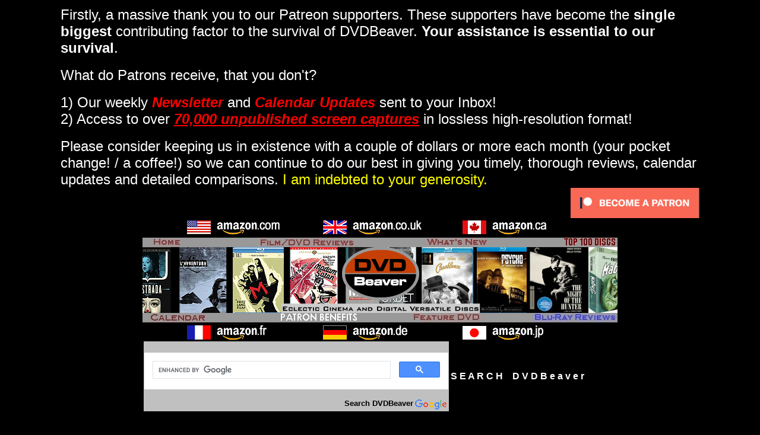

--- FILE ---
content_type: text/html
request_url: http://www.dvdbeaver.com/film2/DVDReviews40/risky_business_blu-ray.htm
body_size: 57649
content:
<!DOCTYPE HTML PUBLIC "-//W3C//DTD HTML 4.0 Transitional//EN">
<HTML><HEAD>
<META http-equiv=content-type content=text/html;charset=ISO-8859-1>
<META content="Microsoft FrontPage 6.0" name=GENERATOR><TITLE> Risky Business 
Blu-ray Tom Cruise Rebecca De Mornay </TITLE><DIV align=center><script async src="//pagead2.googlesyndication.com/pagead/js/adsbygoogle.js"></script>
<!-- long -->
	<!--mstheme--><link rel="stylesheet" type="text/css" href="../../_themes/2005/20051011.css"><meta name="Microsoft Theme" content="2005 1011">
</HEAD><center> <font face="Arial">
<DIV align=center>
<BODY>
<DIV align=center>
<div align="center">
  <DIV align=center>
  <font face="Arial" color="#ffffff" size="5">



                        <center> 



                        <center> 



	<font size="2" face="Arial" color="#FFFFFF">
                      			<table border="0" width="1082">
									<tr>
										<td>
										<p style="margin-top: 0; margin-bottom: 0"><font size="5" color="#FFFFFF">
										Firstly, a massive thank you to our 
										Patreon supporters. These supporters 
										have become the
										<b>single biggest</b> contributing 
										factor to the survival of DVDBeaver. 
										<b>Your assistance is essential to our 
										survival</b>. </font></p>
										<p style="margin-top: 0; margin-bottom: 0">
										&nbsp;</p>
										<p style="margin-top: 0; margin-bottom: 0">
										<font size="5" color="#FFFFFF">
										What do Patrons receive, that you don't?</font></p>
										<p style="margin-top: 0; margin-bottom: 0">
										&nbsp;</p>
										<p style="margin-top: 0; margin-bottom: 0">
										<font size="5" color="#FFFFFF">1) </font>
	<font size="2" face="Arial" color="#FFFFFF">
                      					<font size="5" color="#FFFFFF">Our 
										weekly </font>
										<font size="5" color="#FF0000"><i><b>
										Newsletter</b></i></font><font size="5" color="#FFFFFF"> 
										and </font></font><b><i>
	<font size="5" face="Arial" color="#FF0000">
                      					Calendar Updates</font></i></b><font size="5" face="Arial" color="#FFFFFF"> 
										sent to your Inbox</font><font size="5" color="#FFFFFF">!<br>
										2) Access to over <b><i>
										<a target="_blank" href="../../film/DVDReviews17/DVDBeaver_patron_benefits.htm">
										<font color="#FF0000">70,000 unpublished 
										screen captures</font></a></i></b> in 
										lossless high-resolution format!</font></p>
										<p style="margin-top: 0; margin-bottom: 0">
										&nbsp;</p>
										<p style="margin-top: 0; margin-bottom: 0">
										<font size="5" color="#FFFFFF">Please 
										consider keeping us in existence with a 
										couple of dollars or more each month 
										(your pocket change! / a coffee!) so we 
										can continue to do our best in giving 
										you timely, thorough reviews, calendar 
										updates and detailed comparisons. </font>
										<font size="5" color="#FFFF00">I am 
										indebted to your generosity.</font></p>
										<p align="right" style="margin-top: 0; margin-bottom: 0">
										<a target="_blank" href="https://www.patreon.com/dvdbeaver">
										<img border="0" src="../../2/become_a_patron_button-50.jpg" width="217" height="51"></a></td>
									</tr>
						</table>
	</font>
								</center>
								<p style="MARGIN: 0px; WORD-SPACING: 0px; TEXT-INDENT: 0px; LINE-HEIGHT: 100%" align="center">
<font face="Arial" size="2">
<map name="FPMap15">
<area target="_blank" href="http://www.amazon.com/exec/obidos/redirect-home/dvdbeaver-20"  shape="rect" coords="71, 1, 239, 29">
<area target="_blank"  href="http://www.amazon.co.uk/exec/obidos/redirect-home?tag=dvdbeaver-21&site=amazon"  shape="rect" coords="301, 2, 475, 29">
<area target="_blank"  href="http://www.amazon.ca/exec/obidos/redirect-home?tag=dvdbeavercom-20&site=amazon"  shape="rect" coords="529, 0, 685, 29">
</map>
<img border="0" src="../../14/the_unseen_blu-ray_/banner_top.gif" width="800" height="30"  usemap="#FPMap15"></font><br></center>

  <P align=center style="margin-top: 0; margin-bottom: 0"> 
  <map name="FPMap16">
  <area href="../../" shape="rect" coords="0, 0, 86, 15">
  <area href="../../film/reviews.htm" shape="rect" coords="194, 0, 376, 15">
  <area href="../../film/new.htm" shape="rect" coords="468, 0, 602, 15">
  <area href="../../search.htm" shape="rect" coords="698, 0, 799, 15">
  </map>
  <img border="0" src="../../film/ads/top-main1.jpg" width="800" height="16" usemap="#FPMap16"></P>
  <p style="margin-top: 0; margin-bottom: 0" align="center"> 
    <img border="0" src="../../14/the_unseen_blu-ray_/main-bann.jpg" width="800" height="111"></p>
<P align=center style="margin-top: 0; margin-bottom: 0"> 
  <map name="FPMap17">
  <area href="../../film/release-calendar.htm" shape="rect" coords="0, 0, 134, 15">
  <area href="../../film/compare.htm" shape="rect" coords="176, 0, 374, 15">
  <area href="../../film/feature.htm" shape="rect" coords="434, 0, 586, 15">
  <area href="../../new-format.htm" shape="rect" coords="636, 0, 799, 15">
  </map>
  <img border="0" src="../../film/ads/bottom-main.jpg" width="800" height="16" usemap="#FPMap17"></P>
<DIV align=center>
<P style="word-spacing: 0; text-indent: 0; line-height: 150%; margin: 0">
<map name="FPMap18">
<area target="_blank"  href="http://www.amazon.fr/exec/obidos/redirect-home?site=amazon&tag=dvdbeaver0d-21" shape="rect"  coords="71, 2, 213, 29">
<area target="_blank"  href="http://www.amazon.de/exec/obidos/redirect-home?tag=dvdbeaver0c-21&site=home" shape="rect"  coords="301, 4, 455, 29">
<area target="_blank" href="http://www.amazon.co.jp/exec/obidos/redirect?tag=dvdbeaver-22"  shape="rect" coords="533, 1, 681, 29">
</map>
<img border="0" src="../../14/the_unseen_blu-ray_/banner_but.gif" width="800" height="30"  usemap="#FPMap18"></P>
<table border="0" width="800" id="table5">
	<tr>
		<td bgcolor="#C0C0C0" width="516">
&nbsp;<script>
  (function() {
    var cx = '014173933088556827771:1mn4wkke9t4';
    var gcse = document.createElement('script');
    gcse.type = 'text/javascript';
    gcse.async = true;
    gcse.src = (document.location.protocol == 'https:' ? 'https:' : 'http:') +
        '//cse.google.com/cse.js?cx=' + cx;
    var s = document.getElementsByTagName('script')[0];
    s.parentNode.insertBefore(gcse, s);
  })();
</script>
<gcse:search></gcse:search>
                      <font face="Arial">
		<div class="cse-branding-logo">
			<p align="center">
			<img src="../../24/they_might_be_giants_blu-ray_/poweredby_999999.gif" alt="Google" align="right" width="56" height="20" /> </div><div class="cse-branding-text">
	<p align="right"><b><font color="#000000" size="2">Search DVDBeaver</font></b></div></td>


<td bgcolor="#000000" width="280">
<font face="Arial">
<b>S E A R C H&nbsp;&nbsp;&nbsp; D V D B e a v e r</b></font></td>
</table>
  </div>
	</font>
<font face="Arial,Helvetica,Geneva,Swiss,SunSans-Regular" size="2">
<DIV align=center>
	<div align="center">
		<div align="center">
		<table border="0" width="800" id="table56">
			<tr>
				<td> <font face="Trebuchet MS" color="#C0C0C0">
      <div class='titlewrapper'>
        <h1 class='title' align="center" style="margin-top: 0; margin-bottom: 0">
          
            &nbsp;</h1>
		<h1 class='title' align="center" style="margin-top: 0; margin-bottom: 0">
          
            <span style="font-weight: 400"><font size="7">H D - S E N S E I</font></span></h1>
      </div>
      			</font>
                      <font face="Trebuchet MS">
      <div class='descriptionwrapper'>
        <p class='description' style="text-align: right"><i><span>A view on 
		Hi-def DVDs by </span>Gary W. Tooze</i></p>
      </div>
    			</td>
			</tr>
			</table>
			</font></font>
<font size="2">
                      <font face="Trebuchet MS">
			<table id="table1" width="800" border="0">
				<tr>
					<td>
					<p style="margin-top: 0; margin-bottom: 0">
					<font face="Arial" size="2">
					<font face="Trebuchet MS" color="#aadd99" size="4"><b>
					<span style="font-size: 14pt; font-family: Trebuchet MS">
					Risky Business [Blu-ray] </span></p>
					<p style="margin-top: 0; margin-bottom: 0">&nbsp;</p>
					</b></font><font face="Trebuchet MS" size="4">
					<h2 style="margin-top: 0; margin-bottom: 0">
					<span style="font-size: 14pt">(</span><font face="Arial" size="2"><span style="font-size: 14pt; color: white; font-family: 'Trebuchet MS',sans-serif">Paul 
					Brickman</span></font><span style="font-size: 14pt">, 1983) </span></h2>
					<p style="margin-top: 0; margin-bottom: 0">
					&nbsp;</p>
					<p style="margin-top: 0; margin-bottom: 0">
					The Criterion <font color="#FFFF00"><b>4K UHD</b></font> and
					<font color="#3366FF"><b>Blu-ray</b></font> of <i>Risky 
					Business</i> are reviewed / compared <b><i>
					<a href="../../film12/4K_UHD_review_02/risky_business_4K_UHD.htm">
					<font color="#FF0000">HERE</font></a></i></b></font></p>
					<p class="MsoNormal" style="margin-top: 0px; margin-bottom: 0px" align="left">
					<span style="font-size: 14pt; color: white; font-family: 'Trebuchet MS',sans-serif">
					&nbsp;</span></p>
					<div align="center">
						<table id="table2" height="0" border="0" weight="0" width="663">
							<tr>
								<td bgColor="#ffffff" width="271">
								
								<p align="center">
								
								<img border="0" src="risky%20business%20blu-ray/cov%20risky%20business.jpg" width="232" height="300"></td>
								<td width="4">

								&nbsp;</td>
								<td>
                      <font face="Arial">
      <p align="center">
      <a target="_blank" href="http://www.amazon.com/exec/obidos/ASIN/B00168OIP8/dvdbeaver-20/ref=nosim">
      <img border="0" src="../../film/releasebuttons/button.jpg" width="98" height="48"></a>&nbsp;
		<a target="_blank" href="http://www.amazon.ca/exec/obidos/ASIN/B001D25M16/dvdbeavercom-20/ref=nosim">
      <img border="0" src="../../film/releasebuttons/amazone_ca.jpg" width="98" height="48"></a></p>
      <p align="center">
                      <font face="Arial" size="2">
      <a target="_blank" href="http://www.amazon.co.uk/exec/obidos/ASIN/B001CD3PL0/dvdbeaver-21/ref=nosim">
      <img border="0" src="../../film/releasebuttons/amazone_uk.jpg" width="98" height="48"></a></font></p>
						<p align="center">
                      <font size="2">Coming to <font color="#0066FF"><b>Blu-ray</b></font> 
						by Criterion in July 2024:</font></p>
						<p align="center">
                      <font face="Arial" size="2">
      				<a target="_blank" href="https://amzn.to/3JIKBAo">
						<img border="0" src="../../14/the_unseen_blu-ray_/button.jpg" width="98" height="48"></a></font></p>
						<p align="center">
                      <font size="2">and in <font color="#FFFF00"><b>4K UHD</b></font>:</font></p>
						<p align="center">
                      <a target="_blank" href="https://amzn.to/44qDOoC">
						<img border="0" src="../../14/the_unseen_blu-ray_/button.jpg" width="98" height="48"></a></p>
      							</td>
							</tr>
						</table>
					</div>
					<div align="center">
						<p class="MsoNormal" style="margin-top: 0px; margin-bottom: 0px" align="left">
						<span style="font-size: 14pt; color: white; font-family: 'Trebuchet MS',sans-serif">
						&nbsp;</span></p>
						<p class="MsoNormal" style="margin-top: 0; margin-bottom: 0" align="left">
						<b>
						<span style="font-size: 14pt; color: white; font-family: 'Trebuchet MS',sans-serif">
						Review by Gary Tooze </span></b></p>
						<p class="MsoNormal" style="margin-top: 0; margin-bottom: 0" align="left">
						<span style="font-size: 14pt; color: white; font-family: 'Trebuchet MS',sans-serif">
						&nbsp;</span></p>
						<p class="MsoNormal" style="margin-top: 0; margin-bottom: 0" align="left">
						<b>
						<span style="font-size: 14pt; color: white; font-family: 'Trebuchet MS',sans-serif">
						Studio:</span></b></p>
						<span style="font-size: 14pt; color: white; font-family: 'Trebuchet MS',sans-serif">
						<p class="MsoNormal" style="margin-top: 0; margin-bottom: 0" align="left">
						Warner Home Video<br>
						&nbsp;</p>
						</span>
						<p class="MsoNormal" style="margin-top: 0; margin-bottom: 0" align="left">
						<b>
						<span style="font-size: 14pt; color: white; font-family: 'Trebuchet MS',sans-serif">
						Discs:</span></b></p>
						<span style="font-size: 14pt; color: white; font-family: 'Trebuchet MS',sans-serif">
						<p class="MsoNormal" style="margin-top: 0; margin-bottom: 0" align="left">
						Region: FREE</p>
						<p class="MsoNormal" style="margin-top: 0; margin-bottom: 0" align="left">
						Feature Runtime: 1:39:08</p>
						<p class="MsoNormal" style="margin-top: 0; margin-bottom: 0" align="left">
						Chapters: 32</p>
						<p class="MsoNormal" style="margin-top: 0; margin-bottom: 0" align="left">
						Feature film disc size: 24.5 Gig (disc is dual-layered)</p>
						<p class="MsoNormal" style="margin-top: 0; margin-bottom: 0" align="left">
						Case: Standard Blu-ray case </p>
						<p class="MsoNormal" style="margin-top: 0; margin-bottom: 0" align="left">
						Release date: September 16th, 2008</p>
						</span>
						<p style="margin-top: 0; margin-bottom: 0">&nbsp;</p>
						<p class="MsoNormal" style="margin-top: 0; margin-bottom: 0" align="left">
						<b>
						<span style="font-size: 14pt; color: white; font-family: 'Trebuchet MS',sans-serif">
						Video:</span></b></p>
						<span style="font-size: 14pt; color: white; font-family: 'Trebuchet MS',sans-serif">
						<p class="MsoNormal" style="margin-top: 0; margin-bottom: 0" align="left">
						Aspect ratio: 1.85:1</p>
						<p class="MsoNormal" style="margin-top: 0; margin-bottom: 0" align="left">
						Resolution: 1080p </p>
						</span>
						<p style="margin-top: 0; margin-bottom: 0">&nbsp;</p>
						<p class="MsoNormal" style="margin-top: 0; margin-bottom: 0" align="left">
						<b>
						<span style="font-size: 14pt; color: white; font-family: 'Trebuchet MS',sans-serif">
						Audio:</span></b><font face="Trebuchet MS,sans-serif" style="font-size: 14pt" size="2">
						English: TrueHD 5.1, English: Dolby Digital 5.1 DUBs: 
						French: 2.0, Spanish 1.0<br>
						<br>
						Subtitles: <br>
						Feature: English SDH, English, French, Spanish, none<br>
						</font><font face="Arial" size="2">
						<span style="font-size: 14pt; color: white; font-family: 'Trebuchet MS',sans-serif">
						&nbsp;</span></p>
						<p class="MsoNormal" style="margin-top: 0; margin-bottom: 0" align="left">
						<b>
						<span style="font-size: 14pt; color: white; font-family: 'Trebuchet MS',sans-serif">
						Supplements:</span></b></p>
						<p class="MsoNormal" style="margin-top: 0; margin-bottom: 0" align="left">
						<span style="font-size: 14pt; color: white; font-family: 'Trebuchet MS',sans-serif">
						&#8226; Commentary with director Tom Cruise, director Paul 
						Brickman and producer Jon Avnet (only accessible with 
						BonusView of BDLive capability)</span></font></font><font face="Trebuchet MS"><font face="Trebuchet MS,sans-serif" style="font-size: 14pt"><br>
						</font><font face="Arial" size="2">
						<span style="font-size: 14pt; color: white; font-family: 'Trebuchet MS',sans-serif">
						&#8226; </span></font>
						<font size="2">
						<span style="font-size: 14pt; color: white; ">
						Original Screen Tests - 14:34 (in HD!)</span></font><font face="Trebuchet MS,sans-serif" style="font-size: 14pt">
						<br>
						</font><font face="Arial" size="2">
						<span style="font-size: 14pt; color: white; font-family: 'Trebuchet MS',sans-serif">
						&#8226; 25th Anniversary Retrospective - 29:28 (in HD!)</span></font></font><font face="Trebuchet MS,sans-serif" style="font-size: 14pt">
						</font></p>
						<p class="MsoNormal" style="margin-top: 0; margin-bottom: 0" align="left">
                      <font face="Trebuchet MS" size="2">
						<font face="Arial" size="2">
						<span style="font-size: 14pt; color: white; font-family: 'Trebuchet MS',sans-serif">
						&#8226; 
						</span></font>
						<font face="Trebuchet MS,sans-serif" style="font-size: 14pt">
						Director's Cut of the Final Scene - 7:24 (in HD)</font></font></p>
						</font>
                      <font face="Trebuchet MS,sans-serif" style="font-size: 14pt">
						<p class="MsoNormal" style="margin-top: 0; margin-bottom: 0" align="left">
                      Disc 2</p>
						<p class="MsoNormal" style="margin-top: 0; margin-bottom: 0" align="left">
                      Digital Copy of the film</p>
						</font>
                      <font face="Trebuchet MS">
						<p class="MsoNormal" style="margin-top: 0; margin-bottom: 0" align="left">
						&nbsp;</p>
                      <font face="Trebuchet MS,sans-serif" style="font-size: 14pt">
                      <font face="Trebuchet MS">
						</font>
                      	</font>
                      <font face="Trebuchet MS">
                      <font face="Trebuchet MS,sans-serif" style="font-size: 14pt">
						</font><font face="Trebuchet MS">
						<font face="Arial" size="2">
						<font face="Trebuchet MS,sans-serif" style="font-size: 14pt">
						<p class="MsoNormal" style="margin-top: 0; margin-bottom: 0" align="left">
Product Description: Little did Tom Cruise know that he would become a 
box-office superstar after he cranked up some Bob Seeger and played air guitar 
in his underwear. But there's more to this 1983 hit than the arrival of a hot 
young star. Making a stylish debut, writer-director Paul Brickman crafted a 
subtle satire of crass materialism wrapped in an irresistible plot about a 
crafty high schooler named Joel (Cruise) who goes into risky business with the 
beguiling prostitute Lana (Rebecca De Mornay) while his parents are out of town. 
Joel turns his affluent Chicago-suburb home into a lucrative bordello and forms 
a steamy personal and professional partnership with Lana, but only as long as 
the two can avoid the vengeful pimp Guido (Joe Pantoliano) and keep their 
customers happy. A signature film of the 1980s, Risky Business still holds up 
thanks to Cruise's effortless charm and the movie's timeless appeal as an 
adolescent male fantasy.</p></font> 
						<font face="Trebuchet MS,sans-serif">
						<p class="MsoNormal" style="margin-top: 0; margin-bottom: 0" align="right">
<b><i>
<a target="_blank" href="http://www.amazon.com/exec/obidos/ASIN/B00168OIP8/dvdbeaver-20/ref=nosim">
Jeff Shannon from Amazon.com located HERE</a></i></b></p></font> 
						<p class="MsoNormal" style="margin-top: 0; margin-bottom: 0" align="left">
						&nbsp;</p>
						<p class="MsoNormal" style="margin-top: 0; margin-bottom: 0" align="left">
						&nbsp;</p> <font face="Arial">
                      <font face="Arial" size="2">
						<div align="center">
							<table id="table55" height="284" width="483" border="1">
								<tr>
									<td>
									<img border="0" src="risky%20business%20blu-ray/title%20risky%20business.jpg" width="700" height="393"></td>
								</tr>
							</table>
						</div>
						<p class="MsoNormal" style="margin-top: 0px; margin-bottom: 0px" align="left">
						<span style="font-size: 14pt; color: white; font-family: 'Trebuchet MS',sans-serif">
						&nbsp;</span></p>
						<p class="MsoNormal" style="margin-top: 0px; margin-bottom: 0px" align="left">
						<b>
						<span style="font-size: 14pt; color: white; font-family: 'Trebuchet MS',sans-serif">
						The Film: </span></b></p>
						</font></font>
						</font> <font style="font-size: 14pt" color="#ffffff">
						<p class="MsoNormal" style="MARGIN-TOP: 0px; MARGIN-BOTTOM: 0px" align="left">
						<font face="Trebuchet MS,sans-serif" style="font-size: 14pt" size="2">
						&quot;<i>Risky Business</i>&quot; is a movie about male adolescent 
						guilt. In other words, it's a comedy. It's funny because 
						it deals with subjects that are so touchy, so fraught 
						with emotional pain, that unless we laugh there's hardly 
						any way we can deal with them -- especially if we are 
						now, or ever were, a teenage boy. </font></font><font face="Arial" color="#ffffff" size="4"></p>
<font size="2">
						<p class="MsoNormal" style="margin-top: 0px; margin-bottom: 0px" align="left">
						<font face="Arial" size="2">
						</p>
                      <font face="Arial">
		<p align="center"><font face="Arial" color="#FFFFFF" size="4"><b>
        <script async src="//pagead2.googlesyndication.com/pagead/js/adsbygoogle.js"></script>
<!-- 468 -->
<ins class="adsbygoogle"
     style="display:inline-block;width:468px;height:60px"
     data-ad-client="ca-pub-2826674300888258"
     data-ad-slot="2722068294"></ins>
<script>
(adsbygoogle = window.adsbygoogle || []).push({});
</script>
        </b></font>
						</font>
						<p class="MsoNormal" style="margin-top: 0px; margin-bottom: 0px" align="left">
						<span style="font-size: 14pt; color: white; font-family: 'Trebuchet MS',sans-serif">
						&nbsp;</span></p>
						</font></font>
						<p class="MsoNormal" style="MARGIN-TOP: 0px; MARGIN-BOTTOM: 0px" align="left">
						<font face="Trebuchet MS,sans-serif" style="font-size: 14pt" size="2">
						This description may make &quot;<i>Risky Business</i>&quot; sound 
						like a predictable sitcom. It is not. It is one of the 
						smartest, funniest, most perceptive satires in a long 
						time. It not only invites comparison with &quot;<i>The 
						Graduate</i>,&quot; it earns it. Here is a great comedy about 
						teenage sex.<br>
						<br>
						The very best thing about the movie is its dialogue. 
						Paul Brickman, who wrote and directed, has an ear so 
						good that he knows what to leave out. This is one of 
						those movies where a few words or a single line says 
						everything that needs to be said, implies everything 
						that needs to be implied, and gets a laugh. When the 
						hooker tells the kid, &quot;Oh, Joel, go to school. Learn 
						something,&quot; the precise inflection of those words 
						defines their relationship for the next three scenes..</font><span style="FONT-SIZE: 14pt; COLOR: white; FONT-FAMILY: Trebuchet MS">. </span></p>
						</font>
						<font face="Arial" color="#ffffff">
						<p class="MsoNormal" style="MARGIN-TOP: 0px; MARGIN-BOTTOM: 0px" align="right">
						<span style="COLOR: white; FONT-FAMILY: Trebuchet MS; font-weight:700; font-style:italic">
						<a target="_blank" href="http://rogerebert.suntimes.com/apps/pbcs.dll/article?AID=/19830101/REVIEWS/301010302/1023">
						Excerpt from Roger Ebert's review at the Chicago Sun 
						Times located HERE</a></span></font><font face="Arial" size="2"><font face="Arial" color="#ffffff" size="4"><span style="FONT-SIZE: 14pt; COLOR: white; FONT-FAMILY: Trebuchet MS">
						</span></p>
						</font>
						<font face="Arial" color="#ffffff">
						<p class="MsoNormal" style="MARGIN-TOP: 0px; MARGIN-BOTTOM: 0px" align="left">
						&nbsp;</p>
						<p class="MsoNormal" style="MARGIN-TOP: 0px; MARGIN-BOTTOM: 0px" align="left">
						<font face="Trebuchet MS" size="4">
						The Criterion <font color="#FFFF00"><b>4K UHD</b></font> 
						and <font color="#3366FF"><b>Blu-ray</b></font> of <i>
						Risky Business</i> are reviewed / compared <b><i>
						<a href="../../film12/4K_UHD_review_02/risky_business_4K_UHD.htm">
						<font color="#FF0000">HERE</font></a></i></b></font></font></p>
						<p class="MsoNormal" style="margin-top: 0px; margin-bottom: 0px">
						&nbsp;</p>
						<p class="MsoNormal" style="margin-top: 0px; margin-bottom: 0px">
						<span style="font-size: 14pt; color: white; font-family: 'Trebuchet MS',sans-serif">
						Image : </span>
						<font face="Arial" color="#f2f2f2" size="2">
						<b>
						<font face="Arial" size="4" color="#f2f2f2">
						<font color="#ff0000">NOTE</font>:</font><font face="Arial" color="#ff0000" size="4">
					</font>
					<font face="Arial,Helvetica,Geneva,Swiss,SunSans-Regular" size="2" color="#f2f2f2">
					<font face="Arial" color="#ff0000" size="4">The below</font><font face="Arial" size="2"><font face="Arial" color="#3366FF" size="4"> 
						Blu-ray</font><font face="Arial" color="#ff0000" size="4"> 
						captures were ripped directly from the </font></font></font>
					</b>
					<font face="Arial,Helvetica,Geneva,Swiss,SunSans-Regular" size="2" color="#f2f2f2">
					<font face="Arial" color="#f2f2f2"><b>
					<font face="Arial,Helvetica,Geneva,Swiss,SunSans-Regular" color="#3366FF" size="4">
						Blu-ray</font></b></font><b><font face="Arial,Helvetica,Geneva,Swiss,SunSans-Regular" color="#ff0000" size="4"> 
						disc.</font></b></font></font></p>
						</font></font>
						</font></font>
						<font face="Trebuchet MS,sans-serif" style="font-size: 14pt">
						<p class="MsoNormal" style="margin-top: 0px; margin-bottom: 0px" align="left">
						This dual</font><font face="Trebuchet MS"><font face="Arial" size="2"><span style="font-size: 14pt; color: white; font-family: 'Trebuchet MS',sans-serif">-layered </span>
						<font face="Arial" color="#f2f2f2" size="2">
						<b>
						<font face="Arial" color="#3366FF" size="4"> 
						Blu-ray</font></b></font><span style="font-size: 14pt; color: white; font-family: 'Trebuchet MS',sans-serif">
						image doesn't appear to scale the 1080P heights fans may 
						have been anticipating but take into account that the 
						film is 25 years-old now (hard to believe - I know.) 
						Once again this 'age' factor seems to have a huge impact 
						on the quality of the </span></font>
						</font>
						<font face="Arial" color="#f2f2f2" size="2">
						<b>
						<font face="Arial" color="#3366FF" size="4"> 
						Blu-ray</font></b></font><font face="Arial" size="2"><span style="font-size: 14pt; color: white; font-family: 'Trebuchet MS',sans-serif">
						presentation. I expect the source and the original film 
						appeared quite similar to how this high-definition 
						transfer represents. But in comparison to more modern 
						film to </span></font>
						<font face="Arial" color="#f2f2f2" size="2">
						<b>
						<font face="Arial" color="#3366FF" size="4"> 
						Blu-ray</font></b></font><font face="Arial" size="2"><span style="font-size: 14pt; color: white; font-family: 'Trebuchet MS',sans-serif">, 
						viewers may find it a shade inadequate. Colors appear 
						true, if not brilliant, detail is superior to SD but 
						never razor sharp, and background noise exists, at 
						times, with notable prominence. So, although a healthy 
						notch above SD-DVD, I don't feel <i>Risky Business</i> 
						approaches the extravagance of image quality that most 
						hope, and expect, from a </span></font>
					<font face="Arial" color="#f2f2f2" size="2"><b>
					<font face="Arial,Helvetica,Geneva,Swiss,SunSans-Regular" color="#3366FF" size="4">
						Blu-ray</font></b></font><font face="Trebuchet MS"><font face="Arial" size="2"><span style="font-size: 14pt; color: white; font-family: 'Trebuchet MS',sans-serif"> 
						viewing. But, folks, this is how the film looks - no 
						fault of Warner's transfer. Fans may wish to indulge 
						though solely based on its superiority over SD-DVD and 
						other factors (great extras, audio - see below). I mean, 
						it is a very acceptable looking image for a film of its 
						time/production and there is no DNR or edge enhancement 
						that I could detect. The screen captures (linked to 
						full-resolution versions) can hopefully give you an idea 
						of what <i>Risky Business</i> 
						on </span></font></font>
					<font face="Arial" color="#f2f2f2" size="2"><b>
					<font face="Arial,Helvetica,Geneva,Swiss,SunSans-Regular" color="#3366FF" size="4">
						Blu-ray </font></b></font><font face="Trebuchet MS">
						<font face="Arial" size="2">
						<span style="font-size: 14pt; color: white; font-family: 'Trebuchet MS',sans-serif">
						will look like on <i>your</i> system. </span></p>
						<p class="MsoNormal" style="margin-top: 0px; margin-bottom: 0px" align="left">
						&nbsp;</p>
						<p class="MsoNormal" style="margin-top: 0px; margin-bottom: 0px" align="left">
						&nbsp;</p>
						<p class="MsoNormal" style="margin-top: 0px; margin-bottom: 0px">
				<font face="Arial,Helvetica,Geneva,Swiss,SunSans-Regular" size="4" color="#ffffff">
				<b><font color="#ff0000">CLICK EACH </font>
				<font color="#3366FF">BLU-RAY</font><font color="#ff0000"> 
				CAPTURE TO SEE ALL IMAGES IN FULL 1920X1080 RESOLUTION</font></b></font></p>
						<p class="MsoNormal" style="margin-top: 0px; margin-bottom: 0px" align="left">
						<span style="font-size: 14pt; color: white; font-family: Trebuchet MS">
						&nbsp;</span></p>
						<div align="center">
							<table id="table44" border="1">
								<tr>
									<td>
									<a target="_blank" href="risky%20business%20blu-ray/large/large%20risky%20business%201.jpg">
									<img border="0" src="risky%20business%20blu-ray/800%20risky%20business%20large%20risky%20business%201.jpg" width="800" height="450"></a></td>
								</tr>
							</table>
						</div>
						<p class="MsoNormal" style="margin-top: 0px; margin-bottom: 0px" align="left">
						<span style="font-size: 14pt; color: white; font-family: Trebuchet MS">
						&nbsp;</span></p>
						<div align="center">
							<table id="table44" border="1">
								<tr>
									<td>
									<a target="_blank" href="risky%20business%20blu-ray/large/large%20risky%20business%202.jpg">
									<img border="0" src="risky%20business%20blu-ray/800%20risky%20business%20large%20risky%20business%202.jpg" width="800" height="450"></a></td>
								</tr>
							</table>
						</div>
						<p class="MsoNormal" style="margin-top: 0px; margin-bottom: 0px" align="left">
						<span style="font-size: 14pt; color: white; font-family: Trebuchet MS">
						&nbsp;</span></p>
						<div align="center">
							<table id="table44" border="1">
								<tr>
									<td>
									<a target="_blank" href="risky%20business%20blu-ray/large/large%20risky%20business%203.jpg">
									<img border="0" src="risky%20business%20blu-ray/800%20risky%20business%20large%20risky%20business%203.jpg" width="800" height="450"></a></td>
								</tr>
							</table>
						</div>
						<p class="MsoNormal" style="margin-top: 0px; margin-bottom: 0px" align="left">
						<span style="font-size: 14pt; color: white; font-family: Trebuchet MS">
						&nbsp;</span></p>
						<div align="center">
							<table id="table44" border="1" width="11">
								<tr>
									<td>
									
									<a target="_blank" href="risky%20business%20blu-ray/large/large%20risky%20business%204.jpg">
									
									<img border="0" src="risky%20business%20blu-ray/800%20risky%20business%20large%20risky%20business%204.jpg" width="800" height="450"></a></td>
								</tr>
							</table>
						</div>
						<p class="MsoNormal" style="margin-top: 0px; margin-bottom: 0px" align="left">
						<span style="font-size: 14pt; color: white; font-family: Trebuchet MS">
						&nbsp;</span></p>
						<div align="center">
							<table id="table44" border="1">
								<tr>
									<td>
									<a target="_blank" href="risky%20business%20blu-ray/large/large%20risky%20business%205.jpg">
									<img border="0" src="risky%20business%20blu-ray/800%20risky%20business%20large%20risky%20business%205.jpg" width="800" height="450"></a></td>
								</tr>
							</table>
						</div>
						<p class="MsoNormal" style="margin-top: 0px; margin-bottom: 0px" align="left">
						<span style="font-size: 14pt; color: white; font-family: Trebuchet MS">
						&nbsp;</span></p>
						<div align="center">
							<table id="table44" border="1">
								<tr>
									<td>
									<a target="_blank" href="risky%20business%20blu-ray/large/large%20risky%20business%206.jpg">
									<img border="0" src="risky%20business%20blu-ray/800%20risky%20business%20large%20risky%20business%206.jpg" width="800" height="450"></a></td>
								</tr>
							</table>
						</div>
						<p class="MsoNormal" style="margin-top: 0px; margin-bottom: 0px" align="left">
						&nbsp;</p>
						<div align="center">
							<table id="table58" border="1">
								<tr>
									<td>
									<a target="_blank" href="risky%20business%20blu-ray/large/large%20risky%20business%207.jpg">
									<img border="0" src="risky%20business%20blu-ray/800%20risky%20business%20large%20risky%20business%207.jpg" width="800" height="450"></a></td>
								</tr>
							</table>
						</div>
						<div align="center">
							&nbsp;<table id="table44" border="1">
								<tr>
									<td>
									<a target="_blank" href="risky%20business%20blu-ray/large/large%20risky%20business%209.jpg">
									<img border="0" src="risky%20business%20blu-ray/800%20risky%20business%20large%20risky%20business%209.jpg" width="800" height="450"></a></td>
								</tr>
							</table>
						</div>
						<p class="MsoNormal" style="margin-top: 0px; margin-bottom: 0px" align="left">
						&nbsp;</p>
						<div align="center">
							<table id="table44" border="1">
								<tr>
									<td>
									<a target="_blank" href="risky%20business%20blu-ray/large/large%20risky%20business%2010.jpg">
									<img border="0" src="risky%20business%20blu-ray/800%20risky%20business%20large%20risky%20business%2010.jpg" width="800" height="450"></a></td>
								</tr>
							</table>
							&nbsp;<table id="table62" border="1">
								<tr>
									<td>
									<a target="_blank" href="risky%20business%20blu-ray/large/large%20risky%20business%208.jpg">
									<img border="0" src="risky%20business%20blu-ray/800%20risky%20business%20large%20risky%20business%208.jpg" width="800" height="450"></a></td>
								</tr>
							</table>
						</div>
						<p class="MsoNormal" style="margin-top: 0px; margin-bottom: 0px" align="left">
						<span style="font-size: 14pt; color: white; font-family: Trebuchet MS">
						&nbsp;</span></p>
						<div align="center">
							&nbsp;</div>
						<p class="MsoNormal" style="margin-top: 0px; margin-bottom: 0px" align="left">
						<b>
						<span style="font-size: 14pt; color: white; font-family: 'Trebuchet MS',sans-serif">
						Audio &amp; Music: </span></b>
						<span style="font-size: 14pt; color: white; font-family: 'Trebuchet MS',sans-serif">
						&nbsp;<br>
						</span></font>
						<font face="Trebuchet MS,sans-serif" style="font-size: 14pt">
						The </font>
						<font face="Trebuchet MS,sans-serif" style="font-size: 14pt" size="2">
						TrueHD 5.1 track is one of two</font><font face="Trebuchet MS,sans-serif" style="font-size: 14pt"> 
						English language options - the other being a standard 
						5.1 - and it stands up acceptably. I don't really have 
						any complaints with the mix and the Tangerine Dream 
						music sounded exceptional to me but the film does not 
						fit into the action genre and use of the surround 
						capabilities is fairly limited. In the infrequent 
						incidents where it does come into play the track does 
						its job without a hitch. Subtitles are offered in 
						English, French or Spanish. </p> </font>
                      <font face="Trebuchet MS">
						<font face="Arial" size="2">
                      <font face="Arial">
		<p align="center"><font face="Arial" color="#FFFFFF" size="4"><b>
        <script async src="//pagead2.googlesyndication.com/pagead/js/adsbygoogle.js"></script>
<!-- 468 -->
<ins class="adsbygoogle"
     style="display:inline-block;width:468px;height:60px"
     data-ad-client="ca-pub-2826674300888258"
     data-ad-slot="2722068294"></ins>
<script>
(adsbygoogle = window.adsbygoogle || []).push({});
</script>
        </b></font>
						</font>
						<p class="MsoNormal" style="margin-top: 0px; margin-bottom: 0px" align="left">
						<span style="font-size: 14pt; color: white; font-family: 'Trebuchet MS',sans-serif">
						&nbsp;</span></p>
						<p class="MsoNormal" style="margin-top: 0px; margin-bottom: 0px" align="left">
						<b>
						<span style="font-size: 14pt; color: white; font-family: 'Trebuchet MS',sans-serif">
						Extras: </span></b>
						<span style="font-size: 14pt; color: white; font-family: 'Trebuchet MS',sans-serif">
						<br>
						Cited on the back of the box as '<i>Exclusive to Blu-ray 
						Video Commentary by Tom Cruise, director Paul Brickman 
						and producer Jon Avnet</i>&quot; (notable as playable <i>only</i> 
						accessible with BonusView of BDLive capability). Funnily 
						enough, I just heard Jon Avnet on the <i>
						<a target="_blank" href="88_minutes_blu-ray.htm">88 
						Minutes</a></i> commentary and he definitely benefits 
						from a the grouping with Brickman and Mr. 
						mega-super-star Tom Cruise (whom admits he was just 
						trying not to get fired in <i>Risky Business</i>.) 
						Interesting that Warner limited this commentary to the </span>
					<font face="Arial" color="#f2f2f2" size="2"><b>
					<font face="Arial,Helvetica,Geneva,Swiss,SunSans-Regular" color="#3366FF" size="4">
						Blu-ray</font></b></font><span style="font-size: 14pt; color: white; font-family: 'Trebuchet MS',sans-serif">
						features as opposed to just being able to listen to the 
						audio by itself (without video window). So you 
						definitely need the BDLive feature to access the 
						commentary. There are also some HD features - fans will 
						love to indulge in the 15 minutes of </span>
						<font face="Trebuchet MS" size="2">
						<font face="Trebuchet MS"><font size="2">
						<span style="font-size: 14pt; color: white; ">
						original screen tests - prefaced with Amy Heckerling, 
						Avnet, De Mornay and Cruise himself giving input. It 
						shot on video in Brickman's living room - a few scnes 
						with Cruise and De Mornay. Very cool!</span></font><font face="Trebuchet MS,sans-serif" style="font-size: 14pt">
						<i>The </i>
						</font><font face="Arial" size="2">
						<span style="font-size: 14pt; color: white; font-family: 'Trebuchet MS',sans-serif">
						<i>25th Anniversary Retrospective</i> - (also in HD!) 
						runs 1/2 an hour and has input from many. Brickman 
						introduces the </span></font></font>
						<font face="Trebuchet MS,sans-serif" style="font-size: 14pt">
						<i>Director's Cut of the Final Scene</i> (7:24 in HD) 
						stating that he feels this is the absolute best 
						completion to <i>Risky Business</i> (and he may be 
						right)</font></font><font face="Trebuchet MS,sans-serif" style="font-size: 14pt" size="2">. 
						Very good job Warner - just what we have been waiting 
						for - an excellent collection of hi-def and </font>
						<font face="Arial" color="#f2f2f2" size="2">
						<b>
						<font face="Arial" color="#3366FF" size="4"> 
						Blu-ray</font></b></font><font face="Trebuchet MS,sans-serif" style="font-size: 14pt" size="2">
						exclusive supplements. Ohhh... also there is a second 
						disc with the 'digital copy' of the film for your 
						external device (should you wish to indulge.)</font></p>
						<p class="MsoNormal" style="margin-top: 0px; margin-bottom: 0px" align="left">
						&nbsp;</p>
						<p class="MsoNormal" style="margin-top: 0px; margin-bottom: 0px" align="left">
						<b>
						<span style="font-size: 14pt; color: white; font-family: 'Trebuchet MS',sans-serif">
						Bottom line: </span></b>
						<span style="font-size: 14pt; color: white; font-family: 'Trebuchet MS',sans-serif">
						<br>
						Critics generally love this film and with good reason. 
						At the time it struck out with some less obvious 
						intonations - bordering on artistic. Since then it has 
						gained some further status with being Cruise's first 
						'leading role' film. The </span>
						<font face="Arial" color="#f2f2f2" size="2">
						<b>
						<font face="Arial" color="#3366FF" size="4"> 
						Blu-ray</font></b></font><span style="font-size: 14pt; color: white; font-family: 'Trebuchet MS',sans-serif">
						image is decent, and certainly authentic, enough to 
						enjoy the experience - but the extras are the true 
						selling point. I've been waiting for </span>
						<font face="Arial" color="#f2f2f2" size="2">
						<b>
						<font face="Arial" color="#3366FF" size="4"> 
						Blu-ray</font></b></font><span style="font-size: 14pt; color: white; font-family: 'Trebuchet MS',sans-serif">
						to start making some solid footing in the format's 
						capabilities for supplements. This is pointing that way 
						- finally. For the fun, and at times racy, film of one 
						person's swift journey to adulthood and for the total 
						high-definition package this is definitely recommended 
						(just don't expect too much from the visual quality)!&nbsp;&nbsp;&nbsp; </span></p>
						<font face="Trebuchet MS" size="4">
						<p align="right" style="margin-top: 0; margin-bottom: 0">
						<i>Gary Tooze</i></p>
						<p align="right" style="margin-top: 0; margin-bottom: 0">
						September 13th, 2008 </p>
						</font>
						<font face="Arial,Helvetica,Geneva,Swiss,SunSans-Regular" size="2">
						<p class="MsoNormal" style="margin-top: 0px; margin-bottom: 0px" align="left">
						&nbsp;<font face="Arial" size="2"><p class="MsoNormal" style="margin-top: 0px; margin-bottom: 0px" align="left">
					&nbsp;</p>
						</font></font>
					<p class="MsoNormal" style="margin-top: 0px; margin-bottom: 0px" align="left">
					&nbsp;</p>
					<div align="center">
						<table id="table65" height="0" border="0" weight="0" width="663">
							<tr>
								<td bgColor="#ffffff" width="271">
								
								<p align="center">
								
								<img border="0" src="risky%20business%20blu-ray/cov%20risky%20business.jpg" width="232" height="300"></td>
								<td width="4">

								&nbsp;</td>
								<td>
                      <font face="Arial">
      <p align="center">
      <a target="_blank" href="http://www.amazon.com/exec/obidos/ASIN/B00168OIP8/dvdbeaver-20/ref=nosim">
      <img border="0" src="../../film/releasebuttons/button.jpg" width="98" height="48"></a>&nbsp;
		<a target="_blank" href="http://www.amazon.ca/exec/obidos/ASIN/B001D25M16/dvdbeavercom-20/ref=nosim">
      <img border="0" src="../../film/releasebuttons/amazone_ca.jpg" width="98" height="48"></a></p>
      <p align="center">
                      <font face="Arial" size="2">
      <a target="_blank" href="http://www.amazon.co.uk/exec/obidos/ASIN/B001CD3PL0/dvdbeaver-21/ref=nosim">
      <img border="0" src="../../film/releasebuttons/amazone_uk.jpg" width="98" height="48"></a></font></p>
						<p align="center">
                      <font size="2">Coming to <font color="#0066FF"><b>Blu-ray</b></font> 
						by Criterion in July 2024:</font></p>
						<p align="center">
                      <font face="Arial" size="2">
      				<a target="_blank" href="https://amzn.to/3JIKBAo">
						<img border="0" src="../../14/the_unseen_blu-ray_/button.jpg" width="98" height="48"></a></font></p>
						<p align="center">
                      <font size="2">and in <font color="#FFFF00"><b>4K UHD</b></font>:</font></p>
						<p align="center">
                      <a target="_blank" href="https://amzn.to/44qDOoC">
						<img border="0" src="../../14/the_unseen_blu-ray_/button.jpg" width="98" height="48"></a></p>
      							</td>
							</tr>
						</table>
					</div>
					</div>
					<div align="center">
						<div align="center">
							<p style="word-spacing: 0px; margin-top: 0px; margin-bottom: 0px" align="center">
							&nbsp;</p>
							<center>
							<p style="word-spacing: 0px; text-indent: 0px; line-height: 100%; margin: 0px" align="left">
							&nbsp;<font face="Trebuchet MS" size="4">The Criterion
							<font color="#FFFF00"><b>4K UHD</b></font> and
							<font color="#3366FF"><b>Blu-ray</b></font> of <i>
							Risky</i></font></p>
							<p style="word-spacing: 0px; text-indent: 0px; line-height: 100%; margin: 0px" align="left">
							&nbsp;</p>
							<p style="word-spacing: 0px; text-indent: 0px; line-height: 100%; margin: 0px" align="left">
							<font face="Trebuchet MS" size="4">
							<i>&nbsp;Business</i> are reviewed / compared <b><i>
							<a href="../../film12/4K_UHD_review_02/risky_business_4K_UHD.htm">
							<font color="#FF0000">HERE</font></a></i></b></font></p>
							</center><font face="Arial" size="2"></P>
							</font></div>
					</div>
					  <font face="Arial" size="2">
					</td>
				</tr>
			</table>
		</div>
	</div>
	<P style="word-spacing: 0; text-indent: 0; line-height: 100%; margin: 0">
	</P></DIV>
<P style="word-spacing: 0; text-indent: 0; line-height: 100%; margin: 0"></P>
<DIV align=center>
	<HR width="90%">
	<p style="MARGIN-TOP: 0px; MARGIN-BOTTOM: 0px; WORD-SPACING: 0px" align="center">
	<center>
	<p style="MARGIN: 0px; WORD-SPACING: 0px; TEXT-INDENT: 0px; LINE-HEIGHT: 100%" align="center">
	<br><map name="FPMap10">
	<area target="_blank" href="http://www.amazon.com/exec/obidos/redirect-home/dvdbeaver-20"  shape="rect" coords="71, 1, 239, 29">
	<area target="_blank"  href="http://www.amazon.co.uk/exec/obidos/redirect-home?tag=dvdbeaver-21&site=amazon"  shape="rect" coords="301, 2, 475, 29">
	<area target="_blank"  href="http://www.amazon.ca/exec/obidos/redirect-home?tag=dvdbeavercom-20&site=amazon"  shape="rect" coords="529, 0, 685, 29">
	</map>
	<img border="0" src="../../14/the_unseen_blu-ray_/banner_top.gif" width="800" height="30"  usemap="#FPMap10"><br>
	</center>
	<P align=center style="margin-top: 0; margin-bottom: 0"><map name="FPMap11">
	<area href="../../" shape="rect" coords="0, 0, 86, 15">
	<area href="../../film/reviews.htm" shape="rect" coords="194, 0, 376, 15">
	<area href="../../film/new.htm" shape="rect" coords="468, 0, 602, 15">
	<area href="../../search.htm" shape="rect" coords="698, 0, 799, 15">
	</map>
	<img border="0" src="../../film/ads/top-main1.jpg" width="800" height="16" usemap="#FPMap11"></P>
	<p style="margin-top: 0; margin-bottom: 0" align="center">
	<object classid="clsid:D27CDB6E-AE6D-11cf-96B8-444553540000"  codebase="http://download.macromedia.com/pub/shockwave/cabs/flash/swflash.cab#version=6,0,29,0"  width="800" height="112" align="middle">
		<param name="movie" value="banner_new.swf">
		<param name="quality" value="high">
		<embed src="banner_new.swf" width="800" height="112"  align="middle" quality="high" pluginspage="http://www.macromedia.com/go/getflashplayer"  type="application/x-shockwave-flash"></embed></object>
	</p>
	<P align=center style="margin-top: 0; margin-bottom: 0"><map name="FPMap12">
	<area href="../../film/release-calendar.htm" shape="rect" coords="0, 0, 134, 15">
	<area href="../../film/compare.htm" shape="rect" coords="176, 0, 374, 15">
	<area href="../../film/feature.htm" shape="rect" coords="434, 0, 586, 15">
	<area href="../../new-format.htm" shape="rect" coords="636, 0, 799, 15">
	</map>
	<img border="0" src="../../film/ads/bottom-main.jpg" width="800" height="16" usemap="#FPMap12"></P>
	<DIV align=center>
		<P style="word-spacing: 0; text-indent: 0; line-height: 150%; margin: 0">
		<map name="FPMap13">
		<area target="_blank"  href="http://www.amazon.fr/exec/obidos/redirect-home?site=amazon&tag=dvdbeaver0d-21" shape="rect"  coords="71, 2, 213, 29">
		<area target="_blank"  href="http://www.amazon.de/exec/obidos/redirect-home?tag=dvdbeaver0c-21&site=home" shape="rect"  coords="301, 4, 455, 29">
		<area target="_blank" href="http://www.amazon.co.jp/exec/obidos/redirect?tag=dvdbeaver-22"  shape="rect" coords="533, 1, 681, 29">
		</map>
		<img border="0" src="../../14/the_unseen_blu-ray_/banner_but.gif" width="800" height="30"  usemap="#FPMap13"></P>
		<br>
		<p style="MARGIN: 0px; WORD-SPACING: 0px; TEXT-INDENT: 0px; LINE-HEIGHT: 150%">
		&nbsp;</div>
	<p style="word-spacing: 0; text-indent: 0; line-height: 100%; margin: 0" align="left">
	<!--webbot bot="HitCounter" u-custom i-image="3" i-resetvalue="0" PREVIEW="&lt;strong&gt;[Hit Counter]&lt;/strong&gt;" i-digits="0" startspan --><img src="../../_vti_bin/fpcount.exe/?Page=film2/DVDReviews40/risky_business_blu-ray.htm|Image=3" alt="Hit Counter"><!--webbot bot="HitCounter" i-checksum="4116" endspan --></DIV>
<DIV align=center><font face="Arial">
	<p align="center"><font face="Arial" color="#FFFFFF"><b><a target="_blank" href="http://twitter.com/dvdbeaver">
<img border="0" src="../../14/the_unseen_blu-ray_/follow_us_on_twitter_sample.jpg" width="468" height="60"></a>&nbsp; </font>
<a target="_blank" href="mailto:dvdbeaver-news-subscribe@yahoogroups.com?subject=Subscribe">
<img border="0" src="../../14/the_unseen_blu-ray_/newsletter_subscribe_sample.jpg" width="468" height="60">
<p><p style="margin-top: 0; margin-bottom: 0" align="center">
<a target="_blank" href="../../Blu-ray_and_DVD_of_the_Year_2017.htm">
<img border="0" src="../../14/the_unseen_blu-ray_/BD-DVD-2017_click-here-980.jpg" width="980" height="220"></a>
<p>
<p style="margin-top: 0; margin-bottom: 0" align="center">
<a target="_blank" href="../../pre-code_blu-ray.htm">
<img border="0" src="../../14/the_unseen_blu-ray_/pre-code-980-banner.jpg" width="980" height="223"></a></a><p>
<a target="_blank" href="../../silent_blu-rays.htm">
<img border="0" src="../../14/the_unseen_blu-ray_/silent-980-banner.jpg" width="980" height="203"></a></font></p>
</font>
<font face="Arial" size="1" color="#FFFFFF">
<p style="margin-top: 0; margin-bottom: 0" align="center">
&nbsp;</p>
<p style="margin-top: 0; margin-bottom: 0" target="_blank" href="../../creature-features_blu-ray.htm" align="center">
<a target="_blank" href="../../creature-features_blu-ray.htm">
<img border="0" src="../../14/the_unseen_blu-ray_/run-amok-980.jpg" width="960" height="233"></a></p>
<p style="margin-top: 0; margin-bottom: 0">
<p><a target="_blank" href="../../50s_60s_sci-fi_on_blu-ray.htm">
<img border="0" src="../../14/the_unseen_blu-ray_/banner-sci-fi-980.jpg" width="980" height="212"></a>
<p>
<a target="_blank" href="../../hammer_on_blu-ray.htm">
<img border="0" src="../../14/the_unseen_blu-ray_/hammer-on-blu-ray-banner_980.jpg" width="980" height="204"></a>
<p>
<a target="_blank" href="../../film/articles/beauty_lurking_in_the_shadows.htm">
<img border="0" src="../../14/the_unseen_blu-ray_/bannoir_ad2-large.jpg" width="980" height="188"></a></p>
<p style="margin-top: 0; margin-bottom: 0">
&nbsp;</p>
<p style="margin-top: 0; margin-bottom: 0">
<a target="_blank" href="../../film/articles/the_movies_from_the_end_of_the_world_article.htm">
<img border="0" src="../../14/the_unseen_blu-ray_/large_apocalypse.jpg" width="990" height="394"></a></p>
<p style="margin-top: 0; margin-bottom: 0">
&nbsp;</p>
<p style="margin-top: 0; margin-bottom: 0">
<a target="_blank" href="../../film/top100.htm">
<img border="0" src="../../14/the_unseen_blu-ray_/DesertIsland-click.jpg" width="981" height="380"></a></p>
<p style="margin-top: 0; margin-bottom: 0">
&nbsp;</p>
<p style="margin-top: 0; margin-bottom: 0">
<a target="_blank" href="../../neo-noir_blu-ray.htm">
<img border="0" src="../../14/the_unseen_blu-ray_/banner-neo2.jpg" width="921" height="252"></a></p>
<p style="margin-top: 0; margin-bottom: 0">
&nbsp;</p>
<p style="margin-top: 0; margin-bottom: 0">
<a target="_blank" href="../../100_greatest_westerns_blu-ray.htm">
<img border="0" src="../../14/the_unseen_blu-ray_/main-click_western_banner.jpg" width="1052" height="244"></a></p>
<p style="margin-top: 0; margin-bottom: 0">
&nbsp;</p>
<p style="margin-top: 0; margin-bottom: 0">
<font size="2">
<a target="_blank" href="../../giallo_blu-ray.htm">
<img border="0" src="../../14/the_unseen_blu-ray_/giallo-blu-ray-banner.jpg" width="999" height="255"></a></font></p>
<p style="margin-top: 0; margin-bottom: 0">
&nbsp;</p>
<p style="margin-top: 0; margin-bottom: 0">
<a target="_blank" href="../../shopping_in_france_blu-ray.htm">
<img border="0" src="../../14/the_unseen_blu-ray_/amazon-fr_guide-banner.jpg" width="999" height="254"></a></p>
<p style="margin-top: 0; margin-bottom: 0">
&nbsp;</p>
<p style="margin-top: 0; margin-bottom: 0">
<a target="_blank" href="../../shopping_in_germany_blu-ray.htm">
<img border="0" src="../../14/the_unseen_blu-ray_/dvdbeaver-amazon-germany.jpg" width="1000" height="247"></a></p>
<p style="margin-top: 0; margin-bottom: 0">
&nbsp;</p>
<p style="margin-top: 0; margin-bottom: 0">
<font size="2">
<a target="_blank" href="../../essential_film_noir_on_blu-ray.htm">
<img border="0" src="../../14/the_unseen_blu-ray_/Essential%20Noir%20on%20Blu-ray3.jpg" width="1012" height="262"></a></font></p>
<p style="margin-top: 0; margin-bottom: 0">
&nbsp;</p>
<p style="margin-top: 0; margin-bottom: 0">
<a target="_blank" href="../../film/articles/the_beauties_of_star_trek_article.htm">
<img border="0" src="../../14/the_unseen_blu-ray_/banner_TOS31.jpg" width="1012" height="262"></a></p>
</a></p>

	DONATIONS Keep DVDBeaver alive:</b></font></p>
	<p align="center"><font face="Arial" color="#FFFFFF"><b>Mail cheques, money 
	orders, cash to:&nbsp;&nbsp;&nbsp; or CLICK PayPal logo to donate!</b></font></p>
	<div align="center">
		<table border="0" width="372">
			<tr>
				<td height="1" width="196">
				<p align="left" style="margin-top: 0; margin-bottom: 0">
				<font face="Arial" color="#FFFFFF"><b>Gary Tooze</b></font></p>
				<p align="left" style="margin-top: 0; margin-bottom: 0">
				<font face="Arial" color="#FFFFFF"><b></font></b></p>
				</td>
				<td height="1" width="160">
				<p align="center">
				<form action="https://www.paypal.com/cgi-bin/webscr" method="post">
					<input type="hidden" name="cmd" value="_s-xclick">
					<input type="image" src="../../14/the_unseen_blu-ray_/x-click-but04.gif" border="0" name="submit" alt="Make payments with PayPal - it's fast, free and secure!" width="62" height="31">
					<input type="hidden" name="encrypted" value="-----BEGIN [base64]/VzJt6OPwtH1KmMP+vKYO6ijekbyZLyYx02ZWIuWUy3UbwqYzdAIhFdRN+66w53I5ZKEPVc9uD/X3xFoYA8AGW34y/F5ftmLxRKq3jWoGFnfcTnHeimsSP/Wj5ICv9W35HPJMw0/iCL8YLs9Ghc6ZWAN1jELMAkGBSsOAwIaBQAwawYJKoZIhvcNAQcBMBQGCCqGSIb3DQMHBAixeGySXr9n1IBICUci/v0/6zkDSnmSdeTnf6/iIZk5GTDX6xF+sYVoJMBHqOxkUqf0V8qfqYs9H6ggvo9zObgjb5ci46Hkw2z6/[base64]/ETMS1ycjtkpkvjXZe9k+6CieLuLsPumsJ7QC1odNz3sJiCbs2wC0nLE0uLGaEtXynIgRqIddYCHx88pb5HTXv4SZeuv0Rqq4+axW9PLAAATU8w04qqjaSXgbGLP3NmohqM6bV9kZZwZLR/klDaQGo1u9uDb9lr4Yn+rBQIDAQABo4HuMIHrMB0GA1UdDgQWBBSWn3y7xm8XvVk/UtcKG+wQ1mSUazCBuwYDVR0jBIGzMIGwgBSWn3y7xm8XvVk/[base64]/zANBgkqhkiG9w0BAQUFAAOBgQCBXzpWmoBa5e9fo6ujionW1hUhPkOBakTr3YCDjbYfvJEiv/2P+IobhOGJr85+XHhN0v4gUkEDI8r2/rNk1m0GA8HKddvTjyGw/XqXa+LSTlDYkqI8OwR8GEYj4efEtcRpRYBxV8KxAW93YDWzFGvruKnnLbDAF6VR5w/[base64]/wyRuZgpEmyQtNeim931ACLXlABVru1lxFtjXPtMtabxVCcoLTjlkXNNpwTxqYYcHQvRtPhaKhXL7+M3GKHFYQ3nIroolPEDBhuRRLqfiy9motZJjvxUsH7QlDQgh3PT4IKyI4ZF/jG2usOndOfIWCGBxWbP60rA==-----END PKCS7-----
">
				</form></td>
			</tr>
		</table></div></font>
	<P><b><font size="2">Thank You!</font></b></P></DIV>
  </div><script type="text/javascript" src="http://wms.assoc-amazon.com/20070822/US/js/link-enhancer-common.js?tag=dvdbeaver-20">
</script>
<noscript>
    <img src="http://wms.assoc-amazon.com/20070822/US/img/noscript.gif?tag=dvdbeaver-20" alt="" />
</noscript>


</BODY></HTML>

--- FILE ---
content_type: text/html; charset=utf-8
request_url: https://www.google.com/recaptcha/api2/aframe
body_size: 113
content:
<!DOCTYPE HTML><html><head><meta http-equiv="content-type" content="text/html; charset=UTF-8"></head><body><script nonce="BeSxgWJSTt7TmKXaCXslKA">/** Anti-fraud and anti-abuse applications only. See google.com/recaptcha */ try{var clients={'sodar':'https://pagead2.googlesyndication.com/pagead/sodar?'};window.addEventListener("message",function(a){try{if(a.source===window.parent){var b=JSON.parse(a.data);var c=clients[b['id']];if(c){var d=document.createElement('img');d.src=c+b['params']+'&rc='+(localStorage.getItem("rc::a")?sessionStorage.getItem("rc::b"):"");window.document.body.appendChild(d);sessionStorage.setItem("rc::e",parseInt(sessionStorage.getItem("rc::e")||0)+1);localStorage.setItem("rc::h",'1768716942776');}}}catch(b){}});window.parent.postMessage("_grecaptcha_ready", "*");}catch(b){}</script></body></html>